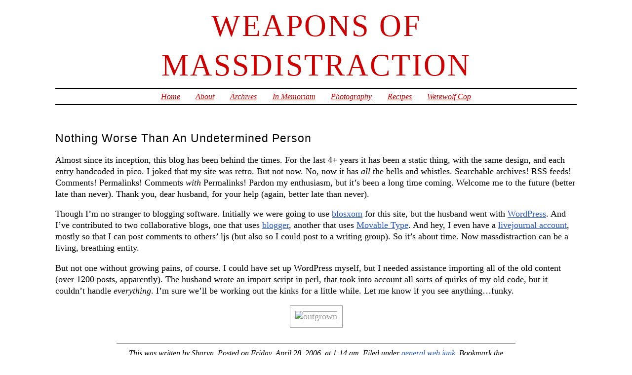

--- FILE ---
content_type: text/html; charset=UTF-8
request_url: http://www.massdistraction.org/weblog/2006/04/28/nothing-worse-than-an-undetermined-person/
body_size: 6468
content:
<!DOCTYPE html PUBLIC "-//W3C//DTD XHTML 1.0 Transitional//EN" "http://www.w3.org/TR/xhtml1/DTD/xhtml1-transitional.dtd">
<html xmlns="http://www.w3.org/1999/xhtml" dir="ltr">
<head profile="http://gmpg.org/xfn/11">
	<title>weapons of massdistraction &rsaquo; Nothing Worse Than An Undetermined Person</title>
	<meta http-equiv="content-type" content="text/html; charset=UTF-8" />
	<meta name="generator" content="WordPress 2.5.1" /><!-- LEAVE FOR STATS -->
	<meta name="description" content="" />
	<link rel="alternate" type="application/rss+xml" href="http://www.massdistraction.org/weblog/feed/" title="weapons of massdistraction RSS feed" />
	<link rel="alternate" type="application/rss+xml" href="http://www.massdistraction.org/weblog/comments/feed/" title="weapons of massdistraction comments RSS feed" />
	<link rel="pingback" href="http://www.massdistraction.org/weblog/xmlrpc.php" />
	<link rel="stylesheet" type="text/css" media="screen" href="http://www.massdistraction.org/weblog/wp-content/themes/veryplaintxt/style.css" title="veryplaintxt" />
	<link rel="stylesheet" type="text/css" media="print" href="http://www.massdistraction.org/weblog/wp-content/themes/veryplaintxt/print.css" />

<link rel="EditURI" type="application/rsd+xml" title="RSD" href="http://www.massdistraction.org/weblog/xmlrpc.php?rsd" />
<link rel="wlwmanifest" type="application/wlwmanifest+xml" href="http://www.massdistraction.org/weblog/wp-includes/wlwmanifest.xml" /> 
<meta name="generator" content="WordPress 2.5.1" />

<style type="text/css" media="all">
/*<![CDATA[*/
/* CSS inserted by theme options */
body{font-family:'times new roman', times, serif;font-size:110%;}
body div#container { float: left; margin: 0 -200px 2em 0; } body div#content { margin: 3em 200px 0 0; } body div.sidebar { float: right; }
body div#content div.hentry{text-align:left;}
body div#content h2,div#content h3,div#content h4,div#content h5,div#content h6{font-family:arial, helvetica, sans-serif;}
body div#wrapper{max-width:60em;min-width:45em;width:92%;}
body div.sidebar{text-align:left;}
/*]]>*/
</style>
<style type="text/css">.recentcomments a{display:inline !important;padding: 0 !important;margin: 0 !important;}</style>

</head>

<body class="wordpress y2026 m01 d20 h12 single s-y2006 s-m04 s-d28 s-h02 s-category-general-web-junk s-author-massdistraction">

<div id="wrapper">

	<div id="header">
		<h1 id="blog-title"><a href="http://www.massdistraction.org/weblog/" title="weapons of massdistraction">weapons of massdistraction</a></h1>
		<div id="blog-description"></div>
	</div>
	
	<div class="access">
		<span class="content-access"><a href="#content" title="Skip to content">Skip to content</a></span>
	</div>

<div id="globalnav"><ul id="menu"><li class="page_item home_page_item"><a href="http://www.massdistraction.org/weblog" title="weapons of massdistraction">Home</a></li><li class="page_item page-item-4211"><a href="http://www.massdistraction.org/weblog/about/" title="About">About</a></li><li class="page_item page-item-4212"><a href="http://www.massdistraction.org/weblog/archives/" title="Archives">Archives</a></li><li class="page_item page-item-4236"><a href="http://www.massdistraction.org/weblog/tom/" title="In Memoriam">In Memoriam</a></li><li class="page_item page-item-4208"><a href="http://www.massdistraction.org/weblog/photos/" title="Photography">Photography</a></li><li class="page_item page-item-4210"><a href="http://www.massdistraction.org/weblog/recipes/" title="Recipes">Recipes</a></li><li class="page_item page-item-5495"><a href="http://www.massdistraction.org/weblog/deep-thoughts-with-werewolf-cop/" title="Werewolf Cop">Werewolf Cop</a></li></ul></div>

	<div id="container">
		<div id="content" class="hfeed">


			<div id="post-4227" class="hentry p1 post publish author-massdistraction category-general-web-junk y2006 m04 d28 h02">
				<h2 class="entry-title">Nothing Worse Than An Undetermined Person</h2>
				<div class="entry-content">
<p>Almost since its inception, this blog has been behind the times. For the last 4+ years it has been a static thing, with the same design, and each entry handcoded in pico. I joked that my site was retro. But not now. No, now it has <em>all</em> the bells and whistles. Searchable archives! RSS feeds! Comments! Permalinks! Comments <em>with</em> Permalinks! Pardon my enthusiasm, but it&#8217;s been a long time coming. Welcome me to the future (better late than never). Thank you, dear husband, for your help (again, better late than never).</p>
<p>Though I&#8217;m no stranger to blogging software. Initially we were going to use <a href="http://www.blosxom.com/">blosxom</a> for this site, but the husband went with <a href="http://wordpress.com/">WordPress</a>. And I&#8217;ve contributed to two collaborative blogs, one that uses <a href="http://newpatriot.org/">blogger</a>, another that uses <a href="http://techevangelists.com/">Movable Type</a>. And hey, I even have a <a href="http://happymutant.livejournal.com/">livejournal account</a>, mostly so that I can post comments to others&#8217; ljs (but also so I could post to a writing group). So it&#8217;s about time. Now massdistraction can be a living, breathing entity.</p>
<p>But not one without growing pains, of course. I could have set up WordPress myself, but I needed assistance importing all of the old content (over 1200 posts, apparently). The husband wrote an import script in perl, that took into account all sorts of quirks of my old code, but it couldn&#8217;t handle <em>everything</em>. I&#8217;m sure we&#8217;ll be working out the kinks for a little while. Let me know if you see anything&#8230;funky.</p>
<div class="photo"><a title="Photo Sharing" href="http://www.flickr.com/photos/49503124519@N01/129539740/"><img width="500" height="375" alt="outgrown" src="http://static.flickr.com/46/129539740_6c7763a26e.jpg" /></a></div>

				</div>
				<div class="entry-meta">
					This was written by <span class="vcard"><span class="fn n">Sharyn</span></span>. Posted on <abbr class="published" title="2006-04-28T01:14:49-0700">Friday, April 28, 2006, at 1:14 am</abbr>. Filed under <a href="http://www.massdistraction.org/weblog/weblog/index.php/general-web-junk/" title="View all posts in general web junk" rel="category tag">general web junk</a>. Bookmark the <a href="http://www.massdistraction.org/weblog/2006/04/28/nothing-worse-than-an-undetermined-person/" title="Permalink to Nothing Worse Than An Undetermined Person" rel="bookmark">permalink</a>. Follow comments here with the <a href="http://www.massdistraction.org/weblog/2006/04/28/nothing-worse-than-an-undetermined-person/feed/" title="Comments RSS to Nothing Worse Than An Undetermined Person" rel="alternate" type="application/rss+xml">RSS feed</a>.					<a href="#respond" title="Post a comment">Post a comment</a> or leave a <a href="http://www.massdistraction.org/weblog/2006/04/28/nothing-worse-than-an-undetermined-person/trackback/" rel="trackback" title="Trackback URL for your post">trackback</a>.
				</div>
<!-- <rdf:RDF xmlns:rdf="http://www.w3.org/1999/02/22-rdf-syntax-ns#"
				xmlns:dc="http://purl.org/dc/elements/1.1/"
				xmlns:trackback="http://madskills.com/public/xml/rss/module/trackback/">
			<rdf:Description rdf:about="http://www.massdistraction.org/weblog/2006/04/28/nothing-worse-than-an-undetermined-person/"
    dc:identifier="http://www.massdistraction.org/weblog/2006/04/28/nothing-worse-than-an-undetermined-person/"
    dc:title="Nothing Worse Than An Undetermined Person"
    trackback:ping="http://www.massdistraction.org/weblog/2006/04/28/nothing-worse-than-an-undetermined-person/trackback/" />
</rdf:RDF> -->
			</div>

<div class="comments">



	<h3 class="comment-header" id="numcomments">21 Comments</h3>
	<ol id="comments" class="commentlist">
		<li id="comment-1" class="comment c-y2006 c-m04 c-d28 c-h04 alt c1">
			<div class="comment-author vcard"><span class="fn n"><a href='http://blogumenary.typepad.com' rel='external nofollow'>chuck</a></span> wrote:</div>
						<p>OMG! COMMENTS!<br />
i&#8217;ve waited. so. long.</p>
<p>so, you might get a little traffic because I posted the Flickr photowalk on <a href="http://mnstories.com" rel="nofollow">MN Stories</a> for this weekend. :-)</p>
			<div class="comment-meta">
				<span class="comment-datetime">Friday, April 28, 2006 at 3:38 am</span> <span class="meta-sep">|</span> <span class="comment-permalink"><a href="#comment-1" title="Permalink to this comment">Permalink</a></span> 
			</div>
		</li>

		<li id="comment-2" class="comment c-y2006 c-m04 c-d28 c-h06 c2">
			<div class="comment-author vcard"><span class="fn n"><a href='http://istoedejoana.blogspot.com/' rel='external nofollow'>Joana</a></span> wrote:</div>
						<p>Hi! :))<br />
You&#8217;re already on my Bloglines account, now that the site has a feed.<br />
And it does feel good to comment, even if I have nothing to say other than: Congratulations, the site looks great!<br />
*</p>
			<div class="comment-meta">
				<span class="comment-datetime">Friday, April 28, 2006 at 5:47 am</span> <span class="meta-sep">|</span> <span class="comment-permalink"><a href="#comment-2" title="Permalink to this comment">Permalink</a></span> 
			</div>
		</li>

		<li id="comment-3" class="comment c-y2006 c-m04 c-d28 c-h07 alt c3">
			<div class="comment-author vcard"><span class="fn n"><a href='http://www.irish-girl.com' rel='external nofollow'>meghan</a></span> wrote:</div>
						<p>YES! Comments! And RSS! ALLELUIA!</p>
<p>Love the new look, dahling. See you Monday. :)</p>
			<div class="comment-meta">
				<span class="comment-datetime">Friday, April 28, 2006 at 6:28 am</span> <span class="meta-sep">|</span> <span class="comment-permalink"><a href="#comment-3" title="Permalink to this comment">Permalink</a></span> 
			</div>
		</li>

		<li id="comment-4" class="comment c-y2006 c-m04 c-d28 c-h07 c4">
			<div class="comment-author vcard"><span class="fn n"><a href='http://www.waitressdreams.com' rel='external nofollow'>mopsa</a></span> wrote:</div>
						<p>WOW!  DOOD!  Looks awesome!  And we can SPEAK!  This is the best!  Congratulations!</p>
			<div class="comment-meta">
				<span class="comment-datetime">Friday, April 28, 2006 at 6:30 am</span> <span class="meta-sep">|</span> <span class="comment-permalink"><a href="#comment-4" title="Permalink to this comment">Permalink</a></span> 
			</div>
		</li>

		<li id="comment-8" class="comment c-y2006 c-m04 c-d28 c-h08 alt c5">
			<div class="comment-author vcard"><span class="fn n"><a href='http://www.mattgray.org/' rel='external nofollow'>Matt</a></span> wrote:</div>
						<p>Awesome. Congratulations! Props to the husband&#8212;I imagine that the Perl conversion was no easy task.</p>
			<div class="comment-meta">
				<span class="comment-datetime">Friday, April 28, 2006 at 7:53 am</span> <span class="meta-sep">|</span> <span class="comment-permalink"><a href="#comment-8" title="Permalink to this comment">Permalink</a></span> 
			</div>
		</li>

		<li id="comment-9" class="comment c-y2006 c-m04 c-d28 c-h09 c6">
			<div class="comment-author vcard"><span class="fn n"><a href='http://paulinekilar.com/weblog' rel='external nofollow'>Kylark</a></span> wrote:</div>
						<p>Woo!  Congrats!  Love the GBV reference. </p>
<p>*adds Sharyn to RSS feeds*</p>
			<div class="comment-meta">
				<span class="comment-datetime">Friday, April 28, 2006 at 8:50 am</span> <span class="meta-sep">|</span> <span class="comment-permalink"><a href="#comment-9" title="Permalink to this comment">Permalink</a></span> 
			</div>
		</li>

		<li id="comment-10" class="comment byuser commentauthor-massdistraction bypostauthor c-y2006 c-m04 c-d28 c-h10 alt c7">
			<div class="comment-author vcard"><span class="fn n"><a href='http://www.massdistraction.org/' rel='external nofollow'>massdistraction</a></span> wrote:</div>
						<p>I am so loving this!<br />
Thanks everyone :-)</p>
			<div class="comment-meta">
				<span class="comment-datetime">Friday, April 28, 2006 at 9:27 am</span> <span class="meta-sep">|</span> <span class="comment-permalink"><a href="#comment-10" title="Permalink to this comment">Permalink</a></span> 
			</div>
		</li>

		<li id="comment-11" class="comment c-y2006 c-m04 c-d28 c-h12 c8">
			<div class="comment-author vcard"><span class="fn n"><a href='http://www.barrettchase.com' rel='external nofollow'>Barrett</a></span> wrote:</div>
						<p>Bring on the trolls! Er, um, no, wait&#8230;</p>
<p>I don&#8217;t know how you were so prolific for so long while hand-coding everything. The new look is great, too, although I always thought your old one was equally classy.</p>
			<div class="comment-meta">
				<span class="comment-datetime">Friday, April 28, 2006 at 11:07 am</span> <span class="meta-sep">|</span> <span class="comment-permalink"><a href="#comment-11" title="Permalink to this comment">Permalink</a></span> 
			</div>
		</li>

		<li id="comment-12" class="comment c-y2006 c-m04 c-d28 c-h12 alt c9">
			<div class="comment-author vcard"><span class="fn n"><a href='http://www.afrojet.com' rel='external nofollow'>Uncle Steele</a></span> wrote:</div>
						<p>Damn. Looking smooth Sharyn. Comments AND delicious vegan recipes!?! It&#8217;s too much for me to handle. Massdistraction AHEAD of the curve? You ARE the curve.</p>
			<div class="comment-meta">
				<span class="comment-datetime">Friday, April 28, 2006 at 11:09 am</span> <span class="meta-sep">|</span> <span class="comment-permalink"><a href="#comment-12" title="Permalink to this comment">Permalink</a></span> 
			</div>
		</li>

		<li id="comment-13" class="comment c-y2006 c-m04 c-d28 c-h12 c10">
			<div class="comment-author vcard"><span class="fn n">Rena</span> wrote:</div>
						<p>Comments. Wow! I promise not to keep going through friendster.<br />
Cheers to your new look!</p>
			<div class="comment-meta">
				<span class="comment-datetime">Friday, April 28, 2006 at 11:59 am</span> <span class="meta-sep">|</span> <span class="comment-permalink"><a href="#comment-13" title="Permalink to this comment">Permalink</a></span> 
			</div>
		</li>

		<li id="comment-14" class="comment c-y2006 c-m04 c-d28 c-h04 alt c11">
			<div class="comment-author vcard"><span class="fn n"><a href='http://www.sunlitrain.com/blog/' rel='external nofollow'>Megan</a></span> wrote:</div>
						<p>Finally comments! The site looks awesome :)</p>
			<div class="comment-meta">
				<span class="comment-datetime">Friday, April 28, 2006 at 3:24 pm</span> <span class="meta-sep">|</span> <span class="comment-permalink"><a href="#comment-14" title="Permalink to this comment">Permalink</a></span> 
			</div>
		</li>

		<li id="comment-15" class="comment c-y2006 c-m04 c-d28 c-h05 c12">
			<div class="comment-author vcard"><span class="fn n"><a href='http://www.zophia.typepad.com' rel='external nofollow'>zophia</a></span> wrote:</div>
						<p>i don&#8217;t know what half the stuff you are talking about is but it all goes together well.  the new site looks great!  i love being able to comment.</p>
			<div class="comment-meta">
				<span class="comment-datetime">Friday, April 28, 2006 at 4:14 pm</span> <span class="meta-sep">|</span> <span class="comment-permalink"><a href="#comment-15" title="Permalink to this comment">Permalink</a></span> 
			</div>
		</li>

		<li id="comment-16" class="comment c-y2006 c-m04 c-d28 c-h07 alt c13">
			<div class="comment-author vcard"><span class="fn n"><a href='http://www.milkandcake.com' rel='external nofollow'>milk and cake</a></span> wrote:</div>
						<p>comments!  i&#8217;m so ridiculously excited about the comments!  </p>
<p>plus, the design is very sleek and pretty, and i like that it uses a lot of my favorite color (red).</p>
			<div class="comment-meta">
				<span class="comment-datetime">Friday, April 28, 2006 at 6:30 pm</span> <span class="meta-sep">|</span> <span class="comment-permalink"><a href="#comment-16" title="Permalink to this comment">Permalink</a></span> 
			</div>
		</li>

		<li id="comment-17" class="comment byuser commentauthor-massdistraction bypostauthor c-y2006 c-m04 c-d28 c-h07 c14">
			<div class="comment-author vcard"><span class="fn n"><a href='http://www.massdistraction.org/' rel='external nofollow'>massdistraction</a></span> wrote:</div>
						<p>I totally thought of you, when I went with the red and turquoise.<br />
Zophia, yer funny. The main thing seems to be, hey, comments! What a novel idea.<br />
Sorry it took so long folks, but thanks so much for the favorable reactions.<br />
I&#8217;m still all blissed out. Sigh.<br />
I suppose that&#8217;ll last until the trolls and spammers turn up.<br />
C&#8217;est la vie.</p>
			<div class="comment-meta">
				<span class="comment-datetime">Friday, April 28, 2006 at 6:33 pm</span> <span class="meta-sep">|</span> <span class="comment-permalink"><a href="#comment-17" title="Permalink to this comment">Permalink</a></span> 
			</div>
		</li>

		<li id="comment-18" class="comment c-y2006 c-m04 c-d28 c-h08 alt c15">
			<div class="comment-author vcard"><span class="fn n"><a href='http://www.ben-chavez.net/chel' rel='external nofollow'>chel</a></span> wrote:</div>
						<p>Awesome!  It&#8217;s so nice to comment on your blog!!  Isn&#8217;t WordPress great?  I love the new design!</p>
			<div class="comment-meta">
				<span class="comment-datetime">Friday, April 28, 2006 at 7:09 pm</span> <span class="meta-sep">|</span> <span class="comment-permalink"><a href="#comment-18" title="Permalink to this comment">Permalink</a></span> 
			</div>
		</li>

		<li id="comment-19" class="comment c-y2006 c-m04 c-d30 c-h09 c16">
			<div class="comment-author vcard"><span class="fn n"><a href='http://starfire.tv' rel='external nofollow'>starfire</a></span> wrote:</div>
						<p>I feel like going back and making all the comments I wanted to make in the past. Talk about a Mass Distraction.</p>
<p>Thanks for being you..</p>
			<div class="comment-meta">
				<span class="comment-datetime">Sunday, April 30, 2006 at 8:24 am</span> <span class="meta-sep">|</span> <span class="comment-permalink"><a href="#comment-19" title="Permalink to this comment">Permalink</a></span> 
			</div>
		</li>

		<li id="comment-23" class="comment c-y2006 c-m05 c-d01 c-h05 alt c17">
			<div class="comment-author vcard"><span class="fn n"><a href='http://whitebearbeauty.blogspot.com/' rel='external nofollow'>Dan</a></span> wrote:</div>
						<p>I didn&#8217;t read this post, but I just wanted to say that I love your pics. Also, the photo entitled &#8220;things: dragon monster discovered in backyard&#8221; is Reptar from the Nickelodeon kids cartoon Rugrats. I must admit that I watched it when I was a little more than a rugrat.</p>
			<div class="comment-meta">
				<span class="comment-datetime">Monday, May 1, 2006 at 4:21 am</span> <span class="meta-sep">|</span> <span class="comment-permalink"><a href="#comment-23" title="Permalink to this comment">Permalink</a></span> 
			</div>
		</li>

		<li id="comment-31" class="comment c-y2006 c-m05 c-d02 c-h04 c18">
			<div class="comment-author vcard"><span class="fn n"><a href='http://www.east-lake.net' rel='external nofollow'>Moe</a></span> wrote:</div>
						<p>Wonderful! RSS and comments have finally arrived!</p>
			<div class="comment-meta">
				<span class="comment-datetime">Tuesday, May 2, 2006 at 3:12 pm</span> <span class="meta-sep">|</span> <span class="comment-permalink"><a href="#comment-31" title="Permalink to this comment">Permalink</a></span> 
			</div>
		</li>

		<li id="comment-32" class="comment byuser commentauthor-massdistraction bypostauthor c-y2006 c-m05 c-d02 c-h04 alt c19">
			<div class="comment-author vcard"><span class="fn n"><a href='http://www.massdistraction.org/' rel='external nofollow'>massdistraction</a></span> wrote:</div>
						<p>Thanks guys! </p>
<p>And yeah, Dan, I only found out that was Reptar <em>after</em> I&#8217;d posted the photo. We don&#8217;t have teevee, let alone cable (though I would love the Cartoon Network) - just a lot of DVDs. So the little man has never seen the <cite>Rugrats</cite>. That Reptar might even have belonged to the kids who lived in the house before I bought it.</p>
			<div class="comment-meta">
				<span class="comment-datetime">Tuesday, May 2, 2006 at 3:47 pm</span> <span class="meta-sep">|</span> <span class="comment-permalink"><a href="#comment-32" title="Permalink to this comment">Permalink</a></span> 
			</div>
		</li>

		<li id="comment-97" class="comment c-y2006 c-m05 c-d26 c-h08 c20">
			<div class="comment-author vcard"><span class="fn n"><a href='http://feeds.feedburner.com/SomaPrescription' rel='external nofollow'>eferhard</a></span> wrote:</div>
						<p>I love this site. Good work&#8230;</p>
			<div class="comment-meta">
				<span class="comment-datetime">Friday, May 26, 2006 at 7:21 am</span> <span class="meta-sep">|</span> <span class="comment-permalink"><a href="#comment-97" title="Permalink to this comment">Permalink</a></span> 
			</div>
		</li>

		<li id="comment-98" class="comment byuser commentauthor-massdistraction bypostauthor c-y2006 c-m05 c-d26 c-h11 alt c21">
			<div class="comment-author vcard"><span class="fn n"><a href='http://www.massdistraction.org/' rel='external nofollow'>massdistraction</a></span> wrote:</div>
						<p>Hey, thanks :-)</p>
			<div class="comment-meta">
				<span class="comment-datetime">Friday, May 26, 2006 at 10:13 am</span> <span class="meta-sep">|</span> <span class="comment-permalink"><a href="#comment-98" title="Permalink to this comment">Permalink</a></span> 
			</div>
		</li>


	</ol>




	<h3 id="respond">Post a Comment</h3>

	<div class="formcontainer">	

		<form id="commentform" action="http://www.massdistraction.org/weblog/wp-comments-post.php" method="post">


			<div id="comment-notes">Your email is <em>never</em> published nor shared. Required fields are marked <span class="req-field">*</span></div>

			<div class="form-label"><label for="author">Name</label> <span class="req-field">*</span></div>
			<div class="form-input"><input id="author" name="author" type="text" value="" size="30" maxlength="20" tabindex="3" /></div>

			<div class="form-label"><label for="email">Email</label> <span class="req-field">*</span></div>
			<div class="form-input"><input id="email" name="email" type="text" value="" size="30" maxlength="50" tabindex="4" /></div>

			<div class="form-label"><label for="url">Website</label></div>
			<div class="form-input"><input id="url" name="url" type="text" value="" size="30" maxlength="50" tabindex="5" /></div>


			<div class="form-label"><label for="comment">Comment</label></div>
			<div class="form-textarea"><textarea id="comment" name="comment" cols="45" rows="8" tabindex="6"></textarea></div>

			<div class="form-submit"><input id="submit" name="submit" type="submit" value="Submit comment" tabindex="7" /><input type="hidden" name="comment_post_ID" value="4227" /></div>


		</form>
	</div>


</div>
			<div id="nav-below" class="navigation">
				<div class="nav-previous">&lsaquo; <a href="http://www.massdistraction.org/weblog/2006/04/27/always-all-in-it/">Always All In It</a></div>
				<div class="nav-next"><a href="http://www.massdistraction.org/weblog/2006/04/28/categorization-hesitation/">Categorization Hesitation</a> &rsaquo;</div>
			</div>

		</div>
	</div>

	<div id="footer">
		<span id="copyright">&copy; 2026 <span class="vcard"><a class="url fn n" href="http://www.massdistraction.org/weblog/"><span class="given-name">Sharyn</span> <span class="family-name">Morrow</span></a></span></span>
		<span class="meta-sep">&para;</span>
		<span id="generator-link">Thanks, <a href="http://wordpress.org/" title="WordPress">WordPress</a>.</span>
		<span class="meta-sep">&para;</span>
		<span id="theme-link"><a href="http://www.plaintxt.org/themes/veryplaintxt/" title="veryplaintxt theme for WordPress" rel="follow designer">veryplaintxt</a> theme by <span class="vcard"><a class="url fn n" href="http://scottwallick.com/" title="scottwallick.com" rel="follow designer"><span class="given-name">Scott</span><span class="additional-name"> Allan</span><span class="family-name"> Wallick</span></a></span>.</span>
		<span class="meta-sep">&para;</span>
		<span id="web-standards">It's nice <a href="http://validator.w3.org/check/referer" title="Valid XHTML">XHTML</a> &amp; <a href="http://jigsaw.w3.org/css-validator/validator?profile=css2&amp;warning=2&amp;uri=http://www.massdistraction.org/weblog/wp-content/themes/veryplaintxt/style.css" title="Valid CSS">CSS</a>.</span>
	</div>

</div>


<script type="text/javascript">
/*<![CDATA[*/
(function() {
 var sz = document.createElement('script'); sz.type = 'text/javascript'; sz.async = true;
 sz.src = '//siteimproveanalytics.com/js/siteanalyze_6017970.js';
 var s = document.getElementsByTagName('script')[0]; s.parentNode.insertBefore(sz, s);
})();
/*]]>*/
</script>
</body>
</html>